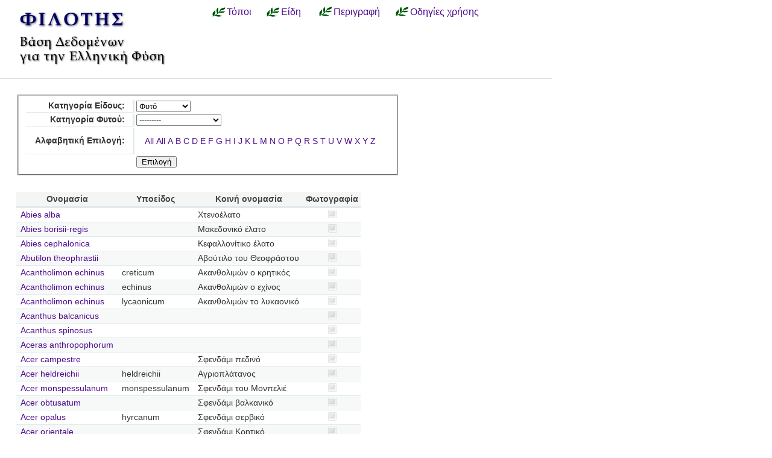

--- FILE ---
content_type: text/html; charset=utf-8
request_url: https://filotis.itia.ntua.gr/species/?page=1&sort=species_name&=&=&species_name=&species_category=4
body_size: 5669
content:


<!DOCTYPE html PUBLIC "-//W3C//DTD HTML 4.01//EN"
   "http://www.w3.org/TR/html4/strict.dtd">

<html lang="en">
<head>
  <title>
NatureBank - Είδη
</title>
  <meta http-equiv="Content-Type" content="text/html; charset=utf-8">
  
  <link media="screen" href="/static/css/base.css" type="text/css" rel="stylesheet">
  <link media="screen" href="/static/css/tablesorter.css" type="text/css" rel="stylesheet">
  <link media="print" href="/static/css/print.css" type="text/css" rel="stylesheet">
  
  
    <link href="/static/images/favicon.ico" rel="icon" type="image/x-icon">
  
  
  
</head>
<body onload="init()">
<div id="wrapper">
  <div id="header">

    <div class="simlink">
    <a href="/" title="Αρχική σελίδα">
    
            <img src="/static/images/filotis_logo.png" id="topbanner">
        </a>
    </div>

    <div id="toplinkcontainer">
          <div style="float:left;">
            <a href="/biotopes/" class="menu" style="display: block;" title="Αναζήτηση βιοτόπων και τόπων" id="biotopes-ddheader" onmouseover="ddMenu('biotopes',1)" onmouseout="ddMenu('biotopes',-1)">Τόποι</a>
            <dl class="dropdown">
              <dd id="biotopes-ddcontent" onmouseover="cancelHide('biotopes')" onmouseout="ddMenu('biotopes',-1)">
                  <ul>
                      <li><a href="/biotopes/?category=1" class="dropdown">Τοπία Ιδιαίτερου Φυσικού Κάλλους (ΤΙΦΚ)</a></li>
                      <li><a href="/biotopes/?category=6" class="dropdown">Άλλα τοπία</a></li>
                      <li><a href="/biotopes/?category=4" class="dropdown">Βιότοποι Corine</a></li>
                      <li><a href="/biotopes/?category=2" class="dropdown">Βιότοποι NATURA</a></li>
                      <li><a href="/biotopes/?category=3" class="dropdown">Άλλοι βιότοποι</a></li>
                  </ul>
              </dd>
            </dl>
          </div>
          <div style="float:left;">
            <a href="/species/" class="menu" style="display: block; margin-left: 0.7em;" title="Αναζήτηση ειδών πανίδας και χλωρίδας" id="species-ddheader" onmouseover="ddMenu('species',1)" onmouseout="ddMenu('species',-1)">Είδη</a>
            <dl class="dropdown">
              <dd id="species-ddcontent" onmouseover="cancelHide('species')" onmouseout="ddMenu('species',-1)">
                  <ul>
                      <li><a href="/species/?species_category=4" class="dropdown">Φυτά</a></li>
                      <li><a href="/species/?species_category=1" class="dropdown">Αμφίβια</a></li>
                      <li><a href="/species/?species_category=5" class="dropdown">Ασπόνδυλα</a></li>
                      <li><a href="/species/?species_category=7" class="dropdown">Ερπετά</a></li>
                      <li><a href="/species/?species_category=6" class="dropdown">Θηλαστικά</a></li>
                      <li><a href="/species/?species_category=2" class="dropdown">Πτηνά</a></li>
                      <li><a href="/species/?species_category=3" class="dropdown">Ψάρια</a></li>
                  </ul>
              </dd>
            </dl>
          </div>
          &nbsp;&nbsp;&nbsp;&nbsp;<a href="/info/" class="menu">Περιγραφή</a>&nbsp;&nbsp;
          <a href="/info_usage/" class="menu">Οδηγίες χρήσης</a>
    </div>

  </div>

  <div id="content">
    <div id="body">
        <div id="body_main">
            
<div id="mapandtextcontainer"><div id="detailtext">
    <fieldset style="margin: inherit auto; width: 50%;" class="compact">
        <form action="" method="get">
          <table class="definition">
            <tr><th><label for="id_species_category">Κατηγορία Είδους:</label></th><td><select name="species_category" id="id_species_category">
  <option value="">---------</option>

  <option value="1">Αμφίβιο</option>

  <option value="5">Ασπόνδυλο</option>

  <option value="7">Ερπετό</option>

  <option value="6">Θηλαστικό</option>

  <option value="2">Πτηνό</option>

  <option value="4" selected>Φυτό</option>

  <option value="3">Ψάρι</option>

</select></td></tr>
<tr><th><label for="id_plant_kind">Κατηγορία Φυτού:</label></th><td><select name="plant_kind" id="id_plant_kind">
  <option value="" selected>---------</option>

  <option value="9">Απροσδιόριστο</option>

  <option value="13">Δενδρώδης θάμνος</option>

  <option value="12">Δέντρο</option>

  <option value="2">Διετές</option>

  <option value="4">Θαλάσσιο</option>

  <option value="11">Θάμνος</option>

  <option value="1">Μονοετές</option>

  <option value="3">Μονοετές ή διετές</option>

  <option value="7">Πολυετές</option>

  <option value="6">Πολυετές ή διετές</option>

  <option value="5">Πολυετές ή μονοετές</option>

  <option value="8">Φρύγανο</option>

  <option value="10">Φτέρη</option>

</select></td></tr>
<tr><th><label for="id_species_name">Αλφαβητική Επιλογή:</label></th><td><ul id="id_species_name">
<li><a class="selected" href="?page=1&sort=species_name&=&=&species_name=&species_category=4">All</a></li>
<li><a class="selected" href="?page=1&sort=species_name&=&=&species_name=&species_category=4">All</a></li>
<li><a href="?page=1&sort=species_name&=&=&species_name=A&species_category=4">A</a></li>
<li><a href="?page=1&sort=species_name&=&=&species_name=B&species_category=4">B</a></li>
<li><a href="?page=1&sort=species_name&=&=&species_name=C&species_category=4">C</a></li>
<li><a href="?page=1&sort=species_name&=&=&species_name=D&species_category=4">D</a></li>
<li><a href="?page=1&sort=species_name&=&=&species_name=E&species_category=4">E</a></li>
<li><a href="?page=1&sort=species_name&=&=&species_name=F&species_category=4">F</a></li>
<li><a href="?page=1&sort=species_name&=&=&species_name=G&species_category=4">G</a></li>
<li><a href="?page=1&sort=species_name&=&=&species_name=H&species_category=4">H</a></li>
<li><a href="?page=1&sort=species_name&=&=&species_name=I&species_category=4">I</a></li>
<li><a href="?page=1&sort=species_name&=&=&species_name=J&species_category=4">J</a></li>
<li><a href="?page=1&sort=species_name&=&=&species_name=K&species_category=4">K</a></li>
<li><a href="?page=1&sort=species_name&=&=&species_name=L&species_category=4">L</a></li>
<li><a href="?page=1&sort=species_name&=&=&species_name=M&species_category=4">M</a></li>
<li><a href="?page=1&sort=species_name&=&=&species_name=N&species_category=4">N</a></li>
<li><a href="?page=1&sort=species_name&=&=&species_name=O&species_category=4">O</a></li>
<li><a href="?page=1&sort=species_name&=&=&species_name=P&species_category=4">P</a></li>
<li><a href="?page=1&sort=species_name&=&=&species_name=Q&species_category=4">Q</a></li>
<li><a href="?page=1&sort=species_name&=&=&species_name=R&species_category=4">R</a></li>
<li><a href="?page=1&sort=species_name&=&=&species_name=S&species_category=4">S</a></li>
<li><a href="?page=1&sort=species_name&=&=&species_name=T&species_category=4">T</a></li>
<li><a href="?page=1&sort=species_name&=&=&species_name=U&species_category=4">U</a></li>
<li><a href="?page=1&sort=species_name&=&=&species_name=V&species_category=4">V</a></li>
<li><a href="?page=1&sort=species_name&=&=&species_name=W&species_category=4">W</a></li>
<li><a href="?page=1&sort=species_name&=&=&species_name=X&species_category=4">X</a></li>
<li><a href="?page=1&sort=species_name&=&=&species_name=Y&species_category=4">Y</a></li>
<li><a href="?page=1&sort=species_name&=&=&species_name=Z&species_category=4">Z</a></li>
</ul></td></tr>
            <script>
            </script>
          <tr>
            <td></td>
            <td><input type="submit" class="i16 submit" value="Επιλογή"/></td>
            </tr>
          </table>
        </form>
    </fieldset>

    <table class="tablesorter" style="margin-top: 2em;">
      <thead>
        <tr>
          <td class="spi">
          <th>Ονομασία</th>
          <th>Υποείδος</th>
          <th>Κοινή ονομασία</th>
          <th>Φωτογραφία</th>
        </tr>
      </thead>
      <tbody>
    
    
    
      <tr class="odd">
        <!-- FIXME Translation handling -->
        <td class="spi" id="id4"></td>
        <td><a href="/species/d/1247/">Abies alba</a></td>
        <td></td>
        <td>Χτενοέλατο</td>
        <td align="center">
            
                <img src="/static/images/icons/picture-none.png" style="border:0px"/>
            
        </td>
      </tr>
    
    
    
    
      <tr class="even">
        <!-- FIXME Translation handling -->
        <td class="spi" id="id4"></td>
        <td><a href="/species/d/1248/">Abies borisii-regis</a></td>
        <td></td>
        <td>Μακεδονικό έλατο</td>
        <td align="center">
            
                <img src="/static/images/icons/picture-none.png" style="border:0px"/>
            
        </td>
      </tr>
    
    
    
    
      <tr class="odd">
        <!-- FIXME Translation handling -->
        <td class="spi" id="id4"></td>
        <td><a href="/species/d/1249/">Abies cephalonica</a></td>
        <td></td>
        <td>Κεφαλλονίτικο έλατο</td>
        <td align="center">
            
                <img src="/static/images/icons/picture-none.png" style="border:0px"/>
            
        </td>
      </tr>
    
    
    
    
      <tr class="even">
        <!-- FIXME Translation handling -->
        <td class="spi" id="id4"></td>
        <td><a href="/species/d/818/">Abutilon theophrastii</a></td>
        <td></td>
        <td>Αβούτιλο του Θεοφράστου</td>
        <td align="center">
            
                <img src="/static/images/icons/picture-none.png" style="border:0px"/>
            
        </td>
      </tr>
    
    
    
    
      <tr class="odd">
        <!-- FIXME Translation handling -->
        <td class="spi" id="id4"></td>
        <td><a href="/species/d/2562/">Acantholimon echinus</a></td>
        <td>creticum</td>
        <td>Ακανθολιμών ο κρητικός</td>
        <td align="center">
            
                <img src="/static/images/icons/picture-none.png" style="border:0px"/>
            
        </td>
      </tr>
    
    
    
    
      <tr class="even">
        <!-- FIXME Translation handling -->
        <td class="spi" id="id4"></td>
        <td><a href="/species/d/2561/">Acantholimon echinus</a></td>
        <td>echinus</td>
        <td>Ακανθολιμών ο εχίνος</td>
        <td align="center">
            
                <img src="/static/images/icons/picture-none.png" style="border:0px"/>
            
        </td>
      </tr>
    
    
    
    
      <tr class="odd">
        <!-- FIXME Translation handling -->
        <td class="spi" id="id4"></td>
        <td><a href="/species/d/2563/">Acantholimon echinus</a></td>
        <td>lycaonicum</td>
        <td>Ακανθολιμών το λυκαονικό</td>
        <td align="center">
            
                <img src="/static/images/icons/picture-none.png" style="border:0px"/>
            
        </td>
      </tr>
    
    
    
    
      <tr class="even">
        <!-- FIXME Translation handling -->
        <td class="spi" id="id4"></td>
        <td><a href="/species/d/3379/">Acanthus balcanicus</a></td>
        <td></td>
        <td></td>
        <td align="center">
            
                <img src="/static/images/icons/picture-none.png" style="border:0px"/>
            
        </td>
      </tr>
    
    
    
    
      <tr class="odd">
        <!-- FIXME Translation handling -->
        <td class="spi" id="id4"></td>
        <td><a href="/species/d/3380/">Acanthus spinosus</a></td>
        <td></td>
        <td></td>
        <td align="center">
            
                <img src="/static/images/icons/picture-none.png" style="border:0px"/>
            
        </td>
      </tr>
    
    
    
    
      <tr class="even">
        <!-- FIXME Translation handling -->
        <td class="spi" id="id4"></td>
        <td><a href="/species/d/4483/">Aceras anthropophorum</a></td>
        <td></td>
        <td></td>
        <td align="center">
            
                <img src="/static/images/icons/picture-none.png" style="border:0px"/>
            
        </td>
      </tr>
    
    
    
    
      <tr class="odd">
        <!-- FIXME Translation handling -->
        <td class="spi" id="id4"></td>
        <td><a href="/species/d/755/">Acer campestre</a></td>
        <td></td>
        <td>Σφενδάμι πεδινό</td>
        <td align="center">
            
                <img src="/static/images/icons/picture-none.png" style="border:0px"/>
            
        </td>
      </tr>
    
    
    
    
      <tr class="even">
        <!-- FIXME Translation handling -->
        <td class="spi" id="id4"></td>
        <td><a href="/species/d/758/">Acer heldreichii</a></td>
        <td>heldreichii</td>
        <td>Αγριοπλάτανος</td>
        <td align="center">
            
                <img src="/static/images/icons/picture-none.png" style="border:0px"/>
            
        </td>
      </tr>
    
    
    
    
      <tr class="odd">
        <!-- FIXME Translation handling -->
        <td class="spi" id="id4"></td>
        <td><a href="/species/d/761/">Acer monspessulanum</a></td>
        <td>monspessulanum</td>
        <td>Σφενδάμι του Μονπελιέ</td>
        <td align="center">
            
                <img src="/static/images/icons/picture-none.png" style="border:0px"/>
            
        </td>
      </tr>
    
    
    
    
      <tr class="even">
        <!-- FIXME Translation handling -->
        <td class="spi" id="id4"></td>
        <td><a href="/species/d/759/">Acer obtusatum</a></td>
        <td></td>
        <td>Σφενδάμι βαλκανικό</td>
        <td align="center">
            
                <img src="/static/images/icons/picture-none.png" style="border:0px"/>
            
        </td>
      </tr>
    
    
    
    
      <tr class="odd">
        <!-- FIXME Translation handling -->
        <td class="spi" id="id4"></td>
        <td><a href="/species/d/760/">Acer opalus</a></td>
        <td>hyrcanum</td>
        <td>Σφενδάμι σερβικό</td>
        <td align="center">
            
                <img src="/static/images/icons/picture-none.png" style="border:0px"/>
            
        </td>
      </tr>
    
    
    
    
      <tr class="even">
        <!-- FIXME Translation handling -->
        <td class="spi" id="id4"></td>
        <td><a href="/species/d/762/">Acer orientale</a></td>
        <td></td>
        <td>Σφενδάμι Κρητικό</td>
        <td align="center">
            
                <img src="/static/images/icons/picture-none.png" style="border:0px"/>
            
        </td>
      </tr>
    
    
    
    
      <tr class="odd">
        <!-- FIXME Translation handling -->
        <td class="spi" id="id4"></td>
        <td><a href="/species/d/754/">Acer platanoides</a></td>
        <td></td>
        <td>Νεροπλάτανος</td>
        <td align="center">
            
                <img src="/static/images/icons/picture-none.png" style="border:0px"/>
            
        </td>
      </tr>
    
    
    
    
      <tr class="even">
        <!-- FIXME Translation handling -->
        <td class="spi" id="id4"></td>
        <td><a href="/species/d/757/">Acer pseudoplatanus</a></td>
        <td></td>
        <td>Ψευτοπλάτανος</td>
        <td align="center">
            
                <img src="/static/images/icons/picture-none.png" style="border:0px"/>
            
        </td>
      </tr>
    
    
    
    
      <tr class="odd">
        <!-- FIXME Translation handling -->
        <td class="spi" id="id4"></td>
        <td><a href="/species/d/756/">Acer tataricum</a></td>
        <td></td>
        <td>Σφενδάμι ανατολικό</td>
        <td align="center">
            
                <img src="/static/images/icons/picture-none.png" style="border:0px"/>
            
        </td>
      </tr>
    
    
    
    
      <tr class="even">
        <!-- FIXME Translation handling -->
        <td class="spi" id="id4"></td>
        <td><a href="/species/d/3941/">Achillea abrotanoides</a></td>
        <td></td>
        <td></td>
        <td align="center">
            
                <img src="/static/images/icons/picture-none.png" style="border:0px"/>
            
        </td>
      </tr>
    
    
    </tbody>
    </table>

    <p></p>
    <div class="pagination">
  
    <span class="disabled prev">‹‹ previous</span>
  

  
    
      <span class="current page">1</span>
    
  
    
      <a class="page" href="?page=2&sort=species_name&amp;=&amp;=&amp;species_name=&amp;species_category=4">2</a>
    
  
    
      <a class="page" href="?page=3&sort=species_name&amp;=&amp;=&amp;species_name=&amp;species_category=4">3</a>
    
  
    
      <a class="page" href="?page=4&sort=species_name&amp;=&amp;=&amp;species_name=&amp;species_category=4">4</a>
    
  
    
      <a class="page" href="?page=5&sort=species_name&amp;=&amp;=&amp;species_name=&amp;species_category=4">5</a>
    
  
    
      <a class="page" href="?page=6&sort=species_name&amp;=&amp;=&amp;species_name=&amp;species_category=4">6</a>
    
  
    
      <a class="page" href="?page=7&sort=species_name&amp;=&amp;=&amp;species_name=&amp;species_category=4">7</a>
    
  
    
      <a class="page" href="?page=8&sort=species_name&amp;=&amp;=&amp;species_name=&amp;species_category=4">8</a>
    
  
    
      <a class="page" href="?page=9&sort=species_name&amp;=&amp;=&amp;species_name=&amp;species_category=4">9</a>
    
  
    
      <a class="page" href="?page=10&sort=species_name&amp;=&amp;=&amp;species_name=&amp;species_category=4">10</a>
    
  
    
      <a class="page" href="?page=11&sort=species_name&amp;=&amp;=&amp;species_name=&amp;species_category=4">11</a>
    
  
    
      <a class="page" href="?page=12&sort=species_name&amp;=&amp;=&amp;species_name=&amp;species_category=4">12</a>
    
  
    
      <a class="page" href="?page=13&sort=species_name&amp;=&amp;=&amp;species_name=&amp;species_category=4">13</a>
    
  
    
      <a class="page" href="?page=14&sort=species_name&amp;=&amp;=&amp;species_name=&amp;species_category=4">14</a>
    
  
    
      <a class="page" href="?page=15&sort=species_name&amp;=&amp;=&amp;species_name=&amp;species_category=4">15</a>
    
  
    
      <a class="page" href="?page=16&sort=species_name&amp;=&amp;=&amp;species_name=&amp;species_category=4">16</a>
    
  
    
      <a class="page" href="?page=17&sort=species_name&amp;=&amp;=&amp;species_name=&amp;species_category=4">17</a>
    
  
    
      <a class="page" href="?page=18&sort=species_name&amp;=&amp;=&amp;species_name=&amp;species_category=4">18</a>
    
  
    
      <a class="page" href="?page=19&sort=species_name&amp;=&amp;=&amp;species_name=&amp;species_category=4">19</a>
    
  
    
      <a class="page" href="?page=20&sort=species_name&amp;=&amp;=&amp;species_name=&amp;species_category=4">20</a>
    
  
    
      <a class="page" href="?page=21&sort=species_name&amp;=&amp;=&amp;species_name=&amp;species_category=4">21</a>
    
  
    
      <a class="page" href="?page=22&sort=species_name&amp;=&amp;=&amp;species_name=&amp;species_category=4">22</a>
    
  
    
      <a class="page" href="?page=23&sort=species_name&amp;=&amp;=&amp;species_name=&amp;species_category=4">23</a>
    
  
    
      <a class="page" href="?page=24&sort=species_name&amp;=&amp;=&amp;species_name=&amp;species_category=4">24</a>
    
  
    
      <a class="page" href="?page=25&sort=species_name&amp;=&amp;=&amp;species_name=&amp;species_category=4">25</a>
    
  
    
      <a class="page" href="?page=26&sort=species_name&amp;=&amp;=&amp;species_name=&amp;species_category=4">26</a>
    
  
    
      <a class="page" href="?page=27&sort=species_name&amp;=&amp;=&amp;species_name=&amp;species_category=4">27</a>
    
  
    
      <a class="page" href="?page=28&sort=species_name&amp;=&amp;=&amp;species_name=&amp;species_category=4">28</a>
    
  
    
      <a class="page" href="?page=29&sort=species_name&amp;=&amp;=&amp;species_name=&amp;species_category=4">29</a>
    
  
    
      <a class="page" href="?page=30&sort=species_name&amp;=&amp;=&amp;species_name=&amp;species_category=4">30</a>
    
  
    
      <a class="page" href="?page=31&sort=species_name&amp;=&amp;=&amp;species_name=&amp;species_category=4">31</a>
    
  
    
      <a class="page" href="?page=32&sort=species_name&amp;=&amp;=&amp;species_name=&amp;species_category=4">32</a>
    
  
    
      <a class="page" href="?page=33&sort=species_name&amp;=&amp;=&amp;species_name=&amp;species_category=4">33</a>
    
  
    
      <a class="page" href="?page=34&sort=species_name&amp;=&amp;=&amp;species_name=&amp;species_category=4">34</a>
    
  
    
      <a class="page" href="?page=35&sort=species_name&amp;=&amp;=&amp;species_name=&amp;species_category=4">35</a>
    
  
    
      <a class="page" href="?page=36&sort=species_name&amp;=&amp;=&amp;species_name=&amp;species_category=4">36</a>
    
  
    
      <a class="page" href="?page=37&sort=species_name&amp;=&amp;=&amp;species_name=&amp;species_category=4">37</a>
    
  
    
      <a class="page" href="?page=38&sort=species_name&amp;=&amp;=&amp;species_name=&amp;species_category=4">38</a>
    
  
    
      <a class="page" href="?page=39&sort=species_name&amp;=&amp;=&amp;species_name=&amp;species_category=4">39</a>
    
  
    
      <a class="page" href="?page=40&sort=species_name&amp;=&amp;=&amp;species_name=&amp;species_category=4">40</a>
    
  
    
      <a class="page" href="?page=41&sort=species_name&amp;=&amp;=&amp;species_name=&amp;species_category=4">41</a>
    
  
    
      <a class="page" href="?page=42&sort=species_name&amp;=&amp;=&amp;species_name=&amp;species_category=4">42</a>
    
  
    
      <a class="page" href="?page=43&sort=species_name&amp;=&amp;=&amp;species_name=&amp;species_category=4">43</a>
    
  
    
      <a class="page" href="?page=44&sort=species_name&amp;=&amp;=&amp;species_name=&amp;species_category=4">44</a>
    
  
    
      <a class="page" href="?page=45&sort=species_name&amp;=&amp;=&amp;species_name=&amp;species_category=4">45</a>
    
  
    
      <a class="page" href="?page=46&sort=species_name&amp;=&amp;=&amp;species_name=&amp;species_category=4">46</a>
    
  
    
      <a class="page" href="?page=47&sort=species_name&amp;=&amp;=&amp;species_name=&amp;species_category=4">47</a>
    
  
    
      <a class="page" href="?page=48&sort=species_name&amp;=&amp;=&amp;species_name=&amp;species_category=4">48</a>
    
  
    
      <a class="page" href="?page=49&sort=species_name&amp;=&amp;=&amp;species_name=&amp;species_category=4">49</a>
    
  
    
      <a class="page" href="?page=50&sort=species_name&amp;=&amp;=&amp;species_name=&amp;species_category=4">50</a>
    
  
    
      <a class="page" href="?page=51&sort=species_name&amp;=&amp;=&amp;species_name=&amp;species_category=4">51</a>
    
  
    
      <a class="page" href="?page=52&sort=species_name&amp;=&amp;=&amp;species_name=&amp;species_category=4">52</a>
    
  
    
      <a class="page" href="?page=53&sort=species_name&amp;=&amp;=&amp;species_name=&amp;species_category=4">53</a>
    
  
    
      <a class="page" href="?page=54&sort=species_name&amp;=&amp;=&amp;species_name=&amp;species_category=4">54</a>
    
  
    
      <a class="page" href="?page=55&sort=species_name&amp;=&amp;=&amp;species_name=&amp;species_category=4">55</a>
    
  
    
      <a class="page" href="?page=56&sort=species_name&amp;=&amp;=&amp;species_name=&amp;species_category=4">56</a>
    
  
    
      <a class="page" href="?page=57&sort=species_name&amp;=&amp;=&amp;species_name=&amp;species_category=4">57</a>
    
  
    
      <a class="page" href="?page=58&sort=species_name&amp;=&amp;=&amp;species_name=&amp;species_category=4">58</a>
    
  
    
      <a class="page" href="?page=59&sort=species_name&amp;=&amp;=&amp;species_name=&amp;species_category=4">59</a>
    
  
    
      <a class="page" href="?page=60&sort=species_name&amp;=&amp;=&amp;species_name=&amp;species_category=4">60</a>
    
  
    
      <a class="page" href="?page=61&sort=species_name&amp;=&amp;=&amp;species_name=&amp;species_category=4">61</a>
    
  
    
      <a class="page" href="?page=62&sort=species_name&amp;=&amp;=&amp;species_name=&amp;species_category=4">62</a>
    
  
    
      <a class="page" href="?page=63&sort=species_name&amp;=&amp;=&amp;species_name=&amp;species_category=4">63</a>
    
  
    
      <a class="page" href="?page=64&sort=species_name&amp;=&amp;=&amp;species_name=&amp;species_category=4">64</a>
    
  
    
      <a class="page" href="?page=65&sort=species_name&amp;=&amp;=&amp;species_name=&amp;species_category=4">65</a>
    
  
    
      <a class="page" href="?page=66&sort=species_name&amp;=&amp;=&amp;species_name=&amp;species_category=4">66</a>
    
  
    
      <a class="page" href="?page=67&sort=species_name&amp;=&amp;=&amp;species_name=&amp;species_category=4">67</a>
    
  
    
      <a class="page" href="?page=68&sort=species_name&amp;=&amp;=&amp;species_name=&amp;species_category=4">68</a>
    
  
    
      <a class="page" href="?page=69&sort=species_name&amp;=&amp;=&amp;species_name=&amp;species_category=4">69</a>
    
  
    
      <a class="page" href="?page=70&sort=species_name&amp;=&amp;=&amp;species_name=&amp;species_category=4">70</a>
    
  
    
      <a class="page" href="?page=71&sort=species_name&amp;=&amp;=&amp;species_name=&amp;species_category=4">71</a>
    
  
    
      <a class="page" href="?page=72&sort=species_name&amp;=&amp;=&amp;species_name=&amp;species_category=4">72</a>
    
  
    
      <a class="page" href="?page=73&sort=species_name&amp;=&amp;=&amp;species_name=&amp;species_category=4">73</a>
    
  
    
      <a class="page" href="?page=74&sort=species_name&amp;=&amp;=&amp;species_name=&amp;species_category=4">74</a>
    
  
    
      <a class="page" href="?page=75&sort=species_name&amp;=&amp;=&amp;species_name=&amp;species_category=4">75</a>
    
  
    
      <a class="page" href="?page=76&sort=species_name&amp;=&amp;=&amp;species_name=&amp;species_category=4">76</a>
    
  
    
      <a class="page" href="?page=77&sort=species_name&amp;=&amp;=&amp;species_name=&amp;species_category=4">77</a>
    
  
    
      <a class="page" href="?page=78&sort=species_name&amp;=&amp;=&amp;species_name=&amp;species_category=4">78</a>
    
  
    
      <a class="page" href="?page=79&sort=species_name&amp;=&amp;=&amp;species_name=&amp;species_category=4">79</a>
    
  
    
      <a class="page" href="?page=80&sort=species_name&amp;=&amp;=&amp;species_name=&amp;species_category=4">80</a>
    
  
    
      <a class="page" href="?page=81&sort=species_name&amp;=&amp;=&amp;species_name=&amp;species_category=4">81</a>
    
  
    
      <a class="page" href="?page=82&sort=species_name&amp;=&amp;=&amp;species_name=&amp;species_category=4">82</a>
    
  
    
      <a class="page" href="?page=83&sort=species_name&amp;=&amp;=&amp;species_name=&amp;species_category=4">83</a>
    
  
    
      <a class="page" href="?page=84&sort=species_name&amp;=&amp;=&amp;species_name=&amp;species_category=4">84</a>
    
  
    
      <a class="page" href="?page=85&sort=species_name&amp;=&amp;=&amp;species_name=&amp;species_category=4">85</a>
    
  
    
      <a class="page" href="?page=86&sort=species_name&amp;=&amp;=&amp;species_name=&amp;species_category=4">86</a>
    
  
    
      <a class="page" href="?page=87&sort=species_name&amp;=&amp;=&amp;species_name=&amp;species_category=4">87</a>
    
  
    
      <a class="page" href="?page=88&sort=species_name&amp;=&amp;=&amp;species_name=&amp;species_category=4">88</a>
    
  
    
      <a class="page" href="?page=89&sort=species_name&amp;=&amp;=&amp;species_name=&amp;species_category=4">89</a>
    
  
    
      <a class="page" href="?page=90&sort=species_name&amp;=&amp;=&amp;species_name=&amp;species_category=4">90</a>
    
  
    
      <a class="page" href="?page=91&sort=species_name&amp;=&amp;=&amp;species_name=&amp;species_category=4">91</a>
    
  
    
      <a class="page" href="?page=92&sort=species_name&amp;=&amp;=&amp;species_name=&amp;species_category=4">92</a>
    
  
    
      <a class="page" href="?page=93&sort=species_name&amp;=&amp;=&amp;species_name=&amp;species_category=4">93</a>
    
  
    
      <a class="page" href="?page=94&sort=species_name&amp;=&amp;=&amp;species_name=&amp;species_category=4">94</a>
    
  
    
      <a class="page" href="?page=95&sort=species_name&amp;=&amp;=&amp;species_name=&amp;species_category=4">95</a>
    
  
    
      <a class="page" href="?page=96&sort=species_name&amp;=&amp;=&amp;species_name=&amp;species_category=4">96</a>
    
  
    
      <a class="page" href="?page=97&sort=species_name&amp;=&amp;=&amp;species_name=&amp;species_category=4">97</a>
    
  
    
      <a class="page" href="?page=98&sort=species_name&amp;=&amp;=&amp;species_name=&amp;species_category=4">98</a>
    
  
    
      <a class="page" href="?page=99&sort=species_name&amp;=&amp;=&amp;species_name=&amp;species_category=4">99</a>
    
  
    
      <a class="page" href="?page=100&sort=species_name&amp;=&amp;=&amp;species_name=&amp;species_category=4">100</a>
    
  
    
      <a class="page" href="?page=101&sort=species_name&amp;=&amp;=&amp;species_name=&amp;species_category=4">101</a>
    
  
    
      <a class="page" href="?page=102&sort=species_name&amp;=&amp;=&amp;species_name=&amp;species_category=4">102</a>
    
  
    
      <a class="page" href="?page=103&sort=species_name&amp;=&amp;=&amp;species_name=&amp;species_category=4">103</a>
    
  
    
      <a class="page" href="?page=104&sort=species_name&amp;=&amp;=&amp;species_name=&amp;species_category=4">104</a>
    
  
    
      <a class="page" href="?page=105&sort=species_name&amp;=&amp;=&amp;species_name=&amp;species_category=4">105</a>
    
  
    
      <a class="page" href="?page=106&sort=species_name&amp;=&amp;=&amp;species_name=&amp;species_category=4">106</a>
    
  
    
      <a class="page" href="?page=107&sort=species_name&amp;=&amp;=&amp;species_name=&amp;species_category=4">107</a>
    
  
    
      <a class="page" href="?page=108&sort=species_name&amp;=&amp;=&amp;species_name=&amp;species_category=4">108</a>
    
  
    
      <a class="page" href="?page=109&sort=species_name&amp;=&amp;=&amp;species_name=&amp;species_category=4">109</a>
    
  
    
      <a class="page" href="?page=110&sort=species_name&amp;=&amp;=&amp;species_name=&amp;species_category=4">110</a>
    
  
    
      <a class="page" href="?page=111&sort=species_name&amp;=&amp;=&amp;species_name=&amp;species_category=4">111</a>
    
  
    
      <a class="page" href="?page=112&sort=species_name&amp;=&amp;=&amp;species_name=&amp;species_category=4">112</a>
    
  
    
      <a class="page" href="?page=113&sort=species_name&amp;=&amp;=&amp;species_name=&amp;species_category=4">113</a>
    
  
    
      <a class="page" href="?page=114&sort=species_name&amp;=&amp;=&amp;species_name=&amp;species_category=4">114</a>
    
  
    
      <a class="page" href="?page=115&sort=species_name&amp;=&amp;=&amp;species_name=&amp;species_category=4">115</a>
    
  
    
      <a class="page" href="?page=116&sort=species_name&amp;=&amp;=&amp;species_name=&amp;species_category=4">116</a>
    
  
    
      <a class="page" href="?page=117&sort=species_name&amp;=&amp;=&amp;species_name=&amp;species_category=4">117</a>
    
  
    
      <a class="page" href="?page=118&sort=species_name&amp;=&amp;=&amp;species_name=&amp;species_category=4">118</a>
    
  
    
      <a class="page" href="?page=119&sort=species_name&amp;=&amp;=&amp;species_name=&amp;species_category=4">119</a>
    
  
    
      <a class="page" href="?page=120&sort=species_name&amp;=&amp;=&amp;species_name=&amp;species_category=4">120</a>
    
  
    
      <a class="page" href="?page=121&sort=species_name&amp;=&amp;=&amp;species_name=&amp;species_category=4">121</a>
    
  
    
      <a class="page" href="?page=122&sort=species_name&amp;=&amp;=&amp;species_name=&amp;species_category=4">122</a>
    
  
    
      <a class="page" href="?page=123&sort=species_name&amp;=&amp;=&amp;species_name=&amp;species_category=4">123</a>
    
  
    
      <a class="page" href="?page=124&sort=species_name&amp;=&amp;=&amp;species_name=&amp;species_category=4">124</a>
    
  
    
      <a class="page" href="?page=125&sort=species_name&amp;=&amp;=&amp;species_name=&amp;species_category=4">125</a>
    
  
    
      <a class="page" href="?page=126&sort=species_name&amp;=&amp;=&amp;species_name=&amp;species_category=4">126</a>
    
  
    
      <a class="page" href="?page=127&sort=species_name&amp;=&amp;=&amp;species_name=&amp;species_category=4">127</a>
    
  
    
      <a class="page" href="?page=128&sort=species_name&amp;=&amp;=&amp;species_name=&amp;species_category=4">128</a>
    
  
    
      <a class="page" href="?page=129&sort=species_name&amp;=&amp;=&amp;species_name=&amp;species_category=4">129</a>
    
  
    
      <a class="page" href="?page=130&sort=species_name&amp;=&amp;=&amp;species_name=&amp;species_category=4">130</a>
    
  
    
      <a class="page" href="?page=131&sort=species_name&amp;=&amp;=&amp;species_name=&amp;species_category=4">131</a>
    
  
    
      <a class="page" href="?page=132&sort=species_name&amp;=&amp;=&amp;species_name=&amp;species_category=4">132</a>
    
  
    
      <a class="page" href="?page=133&sort=species_name&amp;=&amp;=&amp;species_name=&amp;species_category=4">133</a>
    
  
    
      <a class="page" href="?page=134&sort=species_name&amp;=&amp;=&amp;species_name=&amp;species_category=4">134</a>
    
  
    
      <a class="page" href="?page=135&sort=species_name&amp;=&amp;=&amp;species_name=&amp;species_category=4">135</a>
    
  
    
      <a class="page" href="?page=136&sort=species_name&amp;=&amp;=&amp;species_name=&amp;species_category=4">136</a>
    
  
    
      <a class="page" href="?page=137&sort=species_name&amp;=&amp;=&amp;species_name=&amp;species_category=4">137</a>
    
  
    
      <a class="page" href="?page=138&sort=species_name&amp;=&amp;=&amp;species_name=&amp;species_category=4">138</a>
    
  
    
      <a class="page" href="?page=139&sort=species_name&amp;=&amp;=&amp;species_name=&amp;species_category=4">139</a>
    
  
    
      <a class="page" href="?page=140&sort=species_name&amp;=&amp;=&amp;species_name=&amp;species_category=4">140</a>
    
  
    
      <a class="page" href="?page=141&sort=species_name&amp;=&amp;=&amp;species_name=&amp;species_category=4">141</a>
    
  
    
      <a class="page" href="?page=142&sort=species_name&amp;=&amp;=&amp;species_name=&amp;species_category=4">142</a>
    
  
    
      <a class="page" href="?page=143&sort=species_name&amp;=&amp;=&amp;species_name=&amp;species_category=4">143</a>
    
  
    
      <a class="page" href="?page=144&sort=species_name&amp;=&amp;=&amp;species_name=&amp;species_category=4">144</a>
    
  
    
      <a class="page" href="?page=145&sort=species_name&amp;=&amp;=&amp;species_name=&amp;species_category=4">145</a>
    
  
    
      <a class="page" href="?page=146&sort=species_name&amp;=&amp;=&amp;species_name=&amp;species_category=4">146</a>
    
  
    
      <a class="page" href="?page=147&sort=species_name&amp;=&amp;=&amp;species_name=&amp;species_category=4">147</a>
    
  
    
      <a class="page" href="?page=148&sort=species_name&amp;=&amp;=&amp;species_name=&amp;species_category=4">148</a>
    
  
    
      <a class="page" href="?page=149&sort=species_name&amp;=&amp;=&amp;species_name=&amp;species_category=4">149</a>
    
  
    
      <a class="page" href="?page=150&sort=species_name&amp;=&amp;=&amp;species_name=&amp;species_category=4">150</a>
    
  
    
      <a class="page" href="?page=151&sort=species_name&amp;=&amp;=&amp;species_name=&amp;species_category=4">151</a>
    
  
    
      <a class="page" href="?page=152&sort=species_name&amp;=&amp;=&amp;species_name=&amp;species_category=4">152</a>
    
  
    
      <a class="page" href="?page=153&sort=species_name&amp;=&amp;=&amp;species_name=&amp;species_category=4">153</a>
    
  
    
      <a class="page" href="?page=154&sort=species_name&amp;=&amp;=&amp;species_name=&amp;species_category=4">154</a>
    
  
    
      <a class="page" href="?page=155&sort=species_name&amp;=&amp;=&amp;species_name=&amp;species_category=4">155</a>
    
  
    
      <a class="page" href="?page=156&sort=species_name&amp;=&amp;=&amp;species_name=&amp;species_category=4">156</a>
    
  
    
      <a class="page" href="?page=157&sort=species_name&amp;=&amp;=&amp;species_name=&amp;species_category=4">157</a>
    
  
    
      <a class="page" href="?page=158&sort=species_name&amp;=&amp;=&amp;species_name=&amp;species_category=4">158</a>
    
  
    
      <a class="page" href="?page=159&sort=species_name&amp;=&amp;=&amp;species_name=&amp;species_category=4">159</a>
    
  
    
      <a class="page" href="?page=160&sort=species_name&amp;=&amp;=&amp;species_name=&amp;species_category=4">160</a>
    
  
    
      <a class="page" href="?page=161&sort=species_name&amp;=&amp;=&amp;species_name=&amp;species_category=4">161</a>
    
  
    
      <a class="page" href="?page=162&sort=species_name&amp;=&amp;=&amp;species_name=&amp;species_category=4">162</a>
    
  
    
      <a class="page" href="?page=163&sort=species_name&amp;=&amp;=&amp;species_name=&amp;species_category=4">163</a>
    
  
    
      <a class="page" href="?page=164&sort=species_name&amp;=&amp;=&amp;species_name=&amp;species_category=4">164</a>
    
  
    
      <a class="page" href="?page=165&sort=species_name&amp;=&amp;=&amp;species_name=&amp;species_category=4">165</a>
    
  
    
      <a class="page" href="?page=166&sort=species_name&amp;=&amp;=&amp;species_name=&amp;species_category=4">166</a>
    
  
    
      <a class="page" href="?page=167&sort=species_name&amp;=&amp;=&amp;species_name=&amp;species_category=4">167</a>
    
  
    
      <a class="page" href="?page=168&sort=species_name&amp;=&amp;=&amp;species_name=&amp;species_category=4">168</a>
    
  
    
      <a class="page" href="?page=169&sort=species_name&amp;=&amp;=&amp;species_name=&amp;species_category=4">169</a>
    
  
    
      <a class="page" href="?page=170&sort=species_name&amp;=&amp;=&amp;species_name=&amp;species_category=4">170</a>
    
  
    
      <a class="page" href="?page=171&sort=species_name&amp;=&amp;=&amp;species_name=&amp;species_category=4">171</a>
    
  
    
      <a class="page" href="?page=172&sort=species_name&amp;=&amp;=&amp;species_name=&amp;species_category=4">172</a>
    
  
    
      <a class="page" href="?page=173&sort=species_name&amp;=&amp;=&amp;species_name=&amp;species_category=4">173</a>
    
  
    
      <a class="page" href="?page=174&sort=species_name&amp;=&amp;=&amp;species_name=&amp;species_category=4">174</a>
    
  
    
      <a class="page" href="?page=175&sort=species_name&amp;=&amp;=&amp;species_name=&amp;species_category=4">175</a>
    
  
    
      <a class="page" href="?page=176&sort=species_name&amp;=&amp;=&amp;species_name=&amp;species_category=4">176</a>
    
  
    
      <a class="page" href="?page=177&sort=species_name&amp;=&amp;=&amp;species_name=&amp;species_category=4">177</a>
    
  
    
      <a class="page" href="?page=178&sort=species_name&amp;=&amp;=&amp;species_name=&amp;species_category=4">178</a>
    
  
    
      <a class="page" href="?page=179&sort=species_name&amp;=&amp;=&amp;species_name=&amp;species_category=4">179</a>
    
  
    
      <a class="page" href="?page=180&sort=species_name&amp;=&amp;=&amp;species_name=&amp;species_category=4">180</a>
    
  
    
      <a class="page" href="?page=181&sort=species_name&amp;=&amp;=&amp;species_name=&amp;species_category=4">181</a>
    
  
    
      <a class="page" href="?page=182&sort=species_name&amp;=&amp;=&amp;species_name=&amp;species_category=4">182</a>
    
  
    
      <a class="page" href="?page=183&sort=species_name&amp;=&amp;=&amp;species_name=&amp;species_category=4">183</a>
    
  
    
      <a class="page" href="?page=184&sort=species_name&amp;=&amp;=&amp;species_name=&amp;species_category=4">184</a>
    
  
    
      <a class="page" href="?page=185&sort=species_name&amp;=&amp;=&amp;species_name=&amp;species_category=4">185</a>
    
  
    
      <a class="page" href="?page=186&sort=species_name&amp;=&amp;=&amp;species_name=&amp;species_category=4">186</a>
    
  
    
      <a class="page" href="?page=187&sort=species_name&amp;=&amp;=&amp;species_name=&amp;species_category=4">187</a>
    
  
    
      <a class="page" href="?page=188&sort=species_name&amp;=&amp;=&amp;species_name=&amp;species_category=4">188</a>
    
  
    
      <a class="page" href="?page=189&sort=species_name&amp;=&amp;=&amp;species_name=&amp;species_category=4">189</a>
    
  
    
      <a class="page" href="?page=190&sort=species_name&amp;=&amp;=&amp;species_name=&amp;species_category=4">190</a>
    
  
    
      <a class="page" href="?page=191&sort=species_name&amp;=&amp;=&amp;species_name=&amp;species_category=4">191</a>
    
  
    
      <a class="page" href="?page=192&sort=species_name&amp;=&amp;=&amp;species_name=&amp;species_category=4">192</a>
    
  
    
      <a class="page" href="?page=193&sort=species_name&amp;=&amp;=&amp;species_name=&amp;species_category=4">193</a>
    
  
    
      <a class="page" href="?page=194&sort=species_name&amp;=&amp;=&amp;species_name=&amp;species_category=4">194</a>
    
  
    
      <a class="page" href="?page=195&sort=species_name&amp;=&amp;=&amp;species_name=&amp;species_category=4">195</a>
    
  
    
      <a class="page" href="?page=196&sort=species_name&amp;=&amp;=&amp;species_name=&amp;species_category=4">196</a>
    
  
    
      <a class="page" href="?page=197&sort=species_name&amp;=&amp;=&amp;species_name=&amp;species_category=4">197</a>
    
  
    
      <a class="page" href="?page=198&sort=species_name&amp;=&amp;=&amp;species_name=&amp;species_category=4">198</a>
    
  
    
      <a class="page" href="?page=199&sort=species_name&amp;=&amp;=&amp;species_name=&amp;species_category=4">199</a>
    
  
    
      <a class="page" href="?page=200&sort=species_name&amp;=&amp;=&amp;species_name=&amp;species_category=4">200</a>
    
  
    
      <a class="page" href="?page=201&sort=species_name&amp;=&amp;=&amp;species_name=&amp;species_category=4">201</a>
    
  
    
      <a class="page" href="?page=202&sort=species_name&amp;=&amp;=&amp;species_name=&amp;species_category=4">202</a>
    
  
    
      <a class="page" href="?page=203&sort=species_name&amp;=&amp;=&amp;species_name=&amp;species_category=4">203</a>
    
  
    
      <a class="page" href="?page=204&sort=species_name&amp;=&amp;=&amp;species_name=&amp;species_category=4">204</a>
    
  
    
      <a class="page" href="?page=205&sort=species_name&amp;=&amp;=&amp;species_name=&amp;species_category=4">205</a>
    
  
    
      <a class="page" href="?page=206&sort=species_name&amp;=&amp;=&amp;species_name=&amp;species_category=4">206</a>
    
  
    
      <a class="page" href="?page=207&sort=species_name&amp;=&amp;=&amp;species_name=&amp;species_category=4">207</a>
    
  
    
      <a class="page" href="?page=208&sort=species_name&amp;=&amp;=&amp;species_name=&amp;species_category=4">208</a>
    
  
    
      <a class="page" href="?page=209&sort=species_name&amp;=&amp;=&amp;species_name=&amp;species_category=4">209</a>
    
  
    
      <a class="page" href="?page=210&sort=species_name&amp;=&amp;=&amp;species_name=&amp;species_category=4">210</a>
    
  
    
      <a class="page" href="?page=211&sort=species_name&amp;=&amp;=&amp;species_name=&amp;species_category=4">211</a>
    
  
    
      <a class="page" href="?page=212&sort=species_name&amp;=&amp;=&amp;species_name=&amp;species_category=4">212</a>
    
  
    
      <a class="page" href="?page=213&sort=species_name&amp;=&amp;=&amp;species_name=&amp;species_category=4">213</a>
    
  
    
      <a class="page" href="?page=214&sort=species_name&amp;=&amp;=&amp;species_name=&amp;species_category=4">214</a>
    
  
    
      <a class="page" href="?page=215&sort=species_name&amp;=&amp;=&amp;species_name=&amp;species_category=4">215</a>
    
  
    
      <a class="page" href="?page=216&sort=species_name&amp;=&amp;=&amp;species_name=&amp;species_category=4">216</a>
    
  
    
      <a class="page" href="?page=217&sort=species_name&amp;=&amp;=&amp;species_name=&amp;species_category=4">217</a>
    
  
    
      <a class="page" href="?page=218&sort=species_name&amp;=&amp;=&amp;species_name=&amp;species_category=4">218</a>
    
  
    
      <a class="page" href="?page=219&sort=species_name&amp;=&amp;=&amp;species_name=&amp;species_category=4">219</a>
    
  
    
      <a class="page" href="?page=220&sort=species_name&amp;=&amp;=&amp;species_name=&amp;species_category=4">220</a>
    
  
    
      <a class="page" href="?page=221&sort=species_name&amp;=&amp;=&amp;species_name=&amp;species_category=4">221</a>
    
  
    
      <a class="page" href="?page=222&sort=species_name&amp;=&amp;=&amp;species_name=&amp;species_category=4">222</a>
    
  
    
      <a class="page" href="?page=223&sort=species_name&amp;=&amp;=&amp;species_name=&amp;species_category=4">223</a>
    
  
    
      <a class="page" href="?page=224&sort=species_name&amp;=&amp;=&amp;species_name=&amp;species_category=4">224</a>
    
  
    
      <a class="page" href="?page=225&sort=species_name&amp;=&amp;=&amp;species_name=&amp;species_category=4">225</a>
    
  
    
      <a class="page" href="?page=226&sort=species_name&amp;=&amp;=&amp;species_name=&amp;species_category=4">226</a>
    
  
    
      <a class="page" href="?page=227&sort=species_name&amp;=&amp;=&amp;species_name=&amp;species_category=4">227</a>
    
  
    
      <a class="page" href="?page=228&sort=species_name&amp;=&amp;=&amp;species_name=&amp;species_category=4">228</a>
    
  
    
      <a class="page" href="?page=229&sort=species_name&amp;=&amp;=&amp;species_name=&amp;species_category=4">229</a>
    
  
    
      <a class="page" href="?page=230&sort=species_name&amp;=&amp;=&amp;species_name=&amp;species_category=4">230</a>
    
  
    
      <a class="page" href="?page=231&sort=species_name&amp;=&amp;=&amp;species_name=&amp;species_category=4">231</a>
    
  
    
      <a class="page" href="?page=232&sort=species_name&amp;=&amp;=&amp;species_name=&amp;species_category=4">232</a>
    
  
    
      <a class="page" href="?page=233&sort=species_name&amp;=&amp;=&amp;species_name=&amp;species_category=4">233</a>
    
  
    
      <a class="page" href="?page=234&sort=species_name&amp;=&amp;=&amp;species_name=&amp;species_category=4">234</a>
    
  
    
      <a class="page" href="?page=235&sort=species_name&amp;=&amp;=&amp;species_name=&amp;species_category=4">235</a>
    
  
    
      <a class="page" href="?page=236&sort=species_name&amp;=&amp;=&amp;species_name=&amp;species_category=4">236</a>
    
  
    
      <a class="page" href="?page=237&sort=species_name&amp;=&amp;=&amp;species_name=&amp;species_category=4">237</a>
    
  
    
      <a class="page" href="?page=238&sort=species_name&amp;=&amp;=&amp;species_name=&amp;species_category=4">238</a>
    
  
    
      <a class="page" href="?page=239&sort=species_name&amp;=&amp;=&amp;species_name=&amp;species_category=4">239</a>
    
  
    
      <a class="page" href="?page=240&sort=species_name&amp;=&amp;=&amp;species_name=&amp;species_category=4">240</a>
    
  
    
      <a class="page" href="?page=241&sort=species_name&amp;=&amp;=&amp;species_name=&amp;species_category=4">241</a>
    
  
    
      <a class="page" href="?page=242&sort=species_name&amp;=&amp;=&amp;species_name=&amp;species_category=4">242</a>
    
  
    
      <a class="page" href="?page=243&sort=species_name&amp;=&amp;=&amp;species_name=&amp;species_category=4">243</a>
    
  
    
      <a class="page" href="?page=244&sort=species_name&amp;=&amp;=&amp;species_name=&amp;species_category=4">244</a>
    
  
    
      <a class="page" href="?page=245&sort=species_name&amp;=&amp;=&amp;species_name=&amp;species_category=4">245</a>
    
  
    
      <a class="page" href="?page=246&sort=species_name&amp;=&amp;=&amp;species_name=&amp;species_category=4">246</a>
    
  
    
      <a class="page" href="?page=247&sort=species_name&amp;=&amp;=&amp;species_name=&amp;species_category=4">247</a>
    
  
    
      <a class="page" href="?page=248&sort=species_name&amp;=&amp;=&amp;species_name=&amp;species_category=4">248</a>
    
  
    
      <a class="page" href="?page=249&sort=species_name&amp;=&amp;=&amp;species_name=&amp;species_category=4">249</a>
    
  
    
      <a class="page" href="?page=250&sort=species_name&amp;=&amp;=&amp;species_name=&amp;species_category=4">250</a>
    
  
    
      <a class="page" href="?page=251&sort=species_name&amp;=&amp;=&amp;species_name=&amp;species_category=4">251</a>
    
  
    
      <a class="page" href="?page=252&sort=species_name&amp;=&amp;=&amp;species_name=&amp;species_category=4">252</a>
    
  
    
      <a class="page" href="?page=253&sort=species_name&amp;=&amp;=&amp;species_name=&amp;species_category=4">253</a>
    
  
    
      <a class="page" href="?page=254&sort=species_name&amp;=&amp;=&amp;species_name=&amp;species_category=4">254</a>
    
  
    
      <a class="page" href="?page=255&sort=species_name&amp;=&amp;=&amp;species_name=&amp;species_category=4">255</a>
    
  
    
      <a class="page" href="?page=256&sort=species_name&amp;=&amp;=&amp;species_name=&amp;species_category=4">256</a>
    
  
    
      <a class="page" href="?page=257&sort=species_name&amp;=&amp;=&amp;species_name=&amp;species_category=4">257</a>
    
  
    
      <a class="page" href="?page=258&sort=species_name&amp;=&amp;=&amp;species_name=&amp;species_category=4">258</a>
    
  
    
      <a class="page" href="?page=259&sort=species_name&amp;=&amp;=&amp;species_name=&amp;species_category=4">259</a>
    
  
    
      <a class="page" href="?page=260&sort=species_name&amp;=&amp;=&amp;species_name=&amp;species_category=4">260</a>
    
  
    
      <a class="page" href="?page=261&sort=species_name&amp;=&amp;=&amp;species_name=&amp;species_category=4">261</a>
    
  
    
      <a class="page" href="?page=262&sort=species_name&amp;=&amp;=&amp;species_name=&amp;species_category=4">262</a>
    
  
    
      <a class="page" href="?page=263&sort=species_name&amp;=&amp;=&amp;species_name=&amp;species_category=4">263</a>
    
  
    
      <a class="page" href="?page=264&sort=species_name&amp;=&amp;=&amp;species_name=&amp;species_category=4">264</a>
    
  
    
      <a class="page" href="?page=265&sort=species_name&amp;=&amp;=&amp;species_name=&amp;species_category=4">265</a>
    
  
    
      <a class="page" href="?page=266&sort=species_name&amp;=&amp;=&amp;species_name=&amp;species_category=4">266</a>
    
  
    
      <a class="page" href="?page=267&sort=species_name&amp;=&amp;=&amp;species_name=&amp;species_category=4">267</a>
    
  
    
      <a class="page" href="?page=268&sort=species_name&amp;=&amp;=&amp;species_name=&amp;species_category=4">268</a>
    
  
    
      <a class="page" href="?page=269&sort=species_name&amp;=&amp;=&amp;species_name=&amp;species_category=4">269</a>
    
  
    
      <a class="page" href="?page=270&sort=species_name&amp;=&amp;=&amp;species_name=&amp;species_category=4">270</a>
    
  
    
      <a class="page" href="?page=271&sort=species_name&amp;=&amp;=&amp;species_name=&amp;species_category=4">271</a>
    
  
    
      <a class="page" href="?page=272&sort=species_name&amp;=&amp;=&amp;species_name=&amp;species_category=4">272</a>
    
  
    
      <a class="page" href="?page=273&sort=species_name&amp;=&amp;=&amp;species_name=&amp;species_category=4">273</a>
    
  
    
      <a class="page" href="?page=274&sort=species_name&amp;=&amp;=&amp;species_name=&amp;species_category=4">274</a>
    
  
    
      <a class="page" href="?page=275&sort=species_name&amp;=&amp;=&amp;species_name=&amp;species_category=4">275</a>
    
  
    
      <a class="page" href="?page=276&sort=species_name&amp;=&amp;=&amp;species_name=&amp;species_category=4">276</a>
    
  
    
      <a class="page" href="?page=277&sort=species_name&amp;=&amp;=&amp;species_name=&amp;species_category=4">277</a>
    
  
    
      <a class="page" href="?page=278&sort=species_name&amp;=&amp;=&amp;species_name=&amp;species_category=4">278</a>
    
  
    
      <a class="page" href="?page=279&sort=species_name&amp;=&amp;=&amp;species_name=&amp;species_category=4">279</a>
    
  
    
      <a class="page" href="?page=280&sort=species_name&amp;=&amp;=&amp;species_name=&amp;species_category=4">280</a>
    
  
    
      <a class="page" href="?page=281&sort=species_name&amp;=&amp;=&amp;species_name=&amp;species_category=4">281</a>
    
  

  
    <a class="next" href="?page=2&sort=species_name&amp;=&amp;=&amp;species_name=&amp;species_category=4">next ››</a>
  
</div>

</div></div>

        </div>
    </div>
  </div>

  <div id="footer">
      <ul id="credits">
        
            <li>
              <a href="http://www.itia.ntua.gr/">
                <img src="/static/images/itia-small-logo.png"/>
                <span style="color:#007F7F; float: right;">
                    &nbsp;ITIA
                </span>
              </a>
            </li>
            <li><a href="http://www.hydro.ntua.gr/">ΤΥΠΠΕΡ</a></li>
            <li><a href="http://www.civil.ntua.gr/">Σχ. Πολ. Μηχ. ΕΜΠ</a></li>
            <li>Επικοινωνία: <a href="mailto:filotis@itia.ntua.gr">filotis@itia.ntua.gr</a></li>
            <li><a href="/poweredby/">Powered by NatureBank</a></li>
            <li><a href="/tos/">Όροι</a></li>
            <li><a href="/mapserver">WMS/WFS</a></li>
        
      </ul>
  </div>

</div>


  <script type="text/javascript">
    var STATIC_URL = "/static/";
  </script>
  <script type="text/javascript" src="//cdnjs.cloudflare.com/ajax/libs/jquery/1.11.3/jquery.min.js"></script>
  <script type="text/javascript" src="/static/dropdown.js" ></script>



        <script type="text/javascript">
            function init()
            {
                /*Dummy function for no map templates*/
            }
        </script>


<script language="javascript" type="text/javascript" src="/static/js/truncate-2.3-pack/jquery-1.2.3.pack.js"></script>
<script language="javascript" type="text/javascript" src="/static/js/truncate-2.3-pack/jquery.truncate-2.3-pack.js"></script>
<script language="javascript" type="text/javascript">
$(function() {

    $(".truncate").truncate( 20, {
        chars: /\s/,
        trail: [ " ( <a href='#' class='truncate_show'>more</a> . . . )", " ( . . . <a href='#' class='truncate_hide'>less</a> )" ]
    });
});
function enable_disable_plant_kind()
{
  var todisable = true;
  if($("form select[name='species_category']").val()=='4')
    todisable = false;
  if(todisable)
    $("form select[name=plant_kind]").val('');
  $("form select[name=plant_kind]").attr('disabled', todisable);
  if(todisable)
      $("form select[name=plant_kind]").parent().parent().hide();
  else
      $("form select[name=plant_kind]").parent().parent().show();
}
</script>

        <script type="text/javascript" src="/static/js/thickbox.js"></script>
        <link rel="stylesheet" type="text/css" href="/static/css/thickbox.css" media="screen" />

<style type="text/css">
ul#id_species_name { padding-left: 1em; }

ul#id_species_name li {
  display: inline;
}
</style>
<script language="javascript">
enable_disable_plant_kind();
$("form select[name='species_category']").change(enable_disable_plant_kind);
</script>

</body>
</html>
